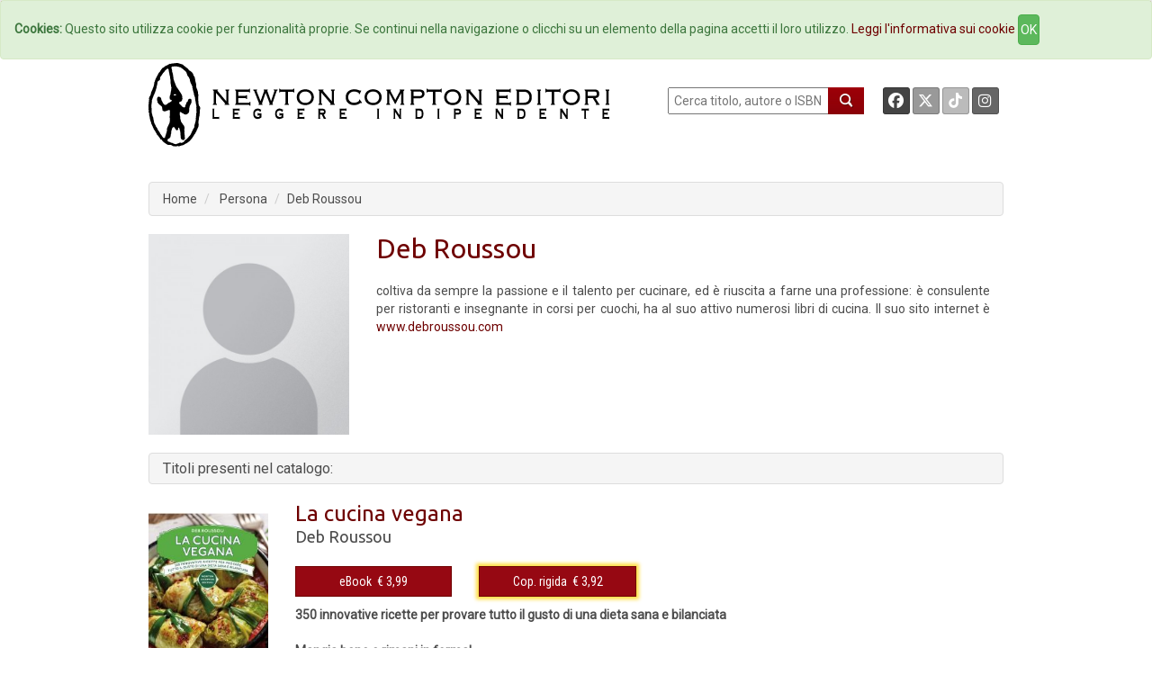

--- FILE ---
content_type: text/html; charset=UTF-8
request_url: https://www.newtoncompton.com/autore/deb-roussou
body_size: 33334
content:
<!DOCTYPE html>
<html lang="it">

<head>
<meta property="og:type"        content="books.author" />
<meta property="og:url"         content="/autore/deb-roussou" />
<meta property="og:title"       content="Deb Roussou" />
<meta property="og:image"       content="/persona/deb-roussou/foto_deb-roussou.png" />
<meta property="og:description" content="coltiva da sempre la passione e il talento per cucinare, ed &egrave; riuscita a farne una professione: &egrave; consulente per ristoranti e insegnante in corsi per cuochi, ha al suo attivo numerosi li..." />

<meta name="twitter:card" content="summary" />
<meta name="twitter:site" content="@NewtonCompton" />
<meta name="twitter:title" content="Deb Roussou" />
<meta name="twitter:description" content="coltiva da sempre la passione e il talento per cucinare, ed &egrave; riuscita a farne una professione: &egrave; consulente per ristoranti e insegnante..." />
<meta name="twitter:image" content="/persona/deb-roussou/foto_deb-roussou.png" />
<meta name="twitter:url" content="/autore/deb-roussou" />

<!-- TradeDoubler site verification 2511290 -->

<script src="//code.jquery.com/jquery-1.11.2.min.js"></script>
<script src="//code.jquery.com/jquery-migrate-1.2.1.min.js"></script>

<!-- Latest compiled and minified CSS -->
<link rel="stylesheet" href="/css/bootstrap.min.css">
<link href='https://fonts.googleapis.com/css?family=Roboto' rel='stylesheet' type='text/css'>
<link href='https://fonts.googleapis.com/css?family=Roboto+Condensed' rel='stylesheet' type='text/css'>
<link href='https://fonts.googleapis.com/css?family=Ubuntu' rel='stylesheet' type='text/css'>

<!-- Custom Fonts -->
<link href="/font-awesome/css/fontawesome.min.css" rel="stylesheet" type="text/css">
<link href="/font-awesome/css/brands.min.css" rel="stylesheet" type="text/css">
<link href="/font-awesome/css/solid.min.css" rel="stylesheet" type="text/css">


<!-- Latest compiled and minified JavaScript -->
<script src="/js/bootstrap.min.js"></script>

<link href="/css/ihover.css" rel="stylesheet">
<link href="/css/bootstrap-social.css" rel="stylesheet">

<script src="/js/jssor.slider.mini.js"></script>
<!-- script src='http://s.codepen.io/assets/libs/prefixfree.min.js'></script -->
<link media="all" type="text/css" rel="stylesheet" href="https://www.newtoncompton.com/css/newton.css">



<!-- cookie law -->
<script src="/js/bootstrap-cookie-consent.js"></script>

<!-- Lightbox -->
<link href="/css/magnific-popup.css" rel="stylesheet" media="screen">
<script src="/js/magnific-popup.min.js"></script>

<meta charset="utf-8">
<meta name="description" content="Ebook e libri by Newton Compton Editori | Catalogo online di libri e di ebook disponibili in acquisto nel nuovo Ebook Store | Booktrailer">
<meta name="keywords" content="ebook, ebook store, ebook online, ebook gratis, ebook 049, ebook classici, ebook manuali, ebook guide, ebook narrativa, ebook saggistica, libro, libri">
<meta name="author" content="Newton Compton Editori">
<meta name="robots" content="NOODP" />
<meta name="format-detection" content="telephone=no">




<title>
                Newton Compton Editori
    
    :: Deb Roussou
</title>

<link rel="apple-touch-icon" sizes="57x57" href="/apple-icon-57x57.png">
<link rel="apple-touch-icon" sizes="60x60" href="/apple-icon-60x60.png">
<link rel="apple-touch-icon" sizes="72x72" href="/apple-icon-72x72.png">
<link rel="apple-touch-icon" sizes="76x76" href="/apple-icon-76x76.png">
<link rel="apple-touch-icon" sizes="114x114" href="/apple-icon-114x114.png">
<link rel="apple-touch-icon" sizes="120x120" href="/apple-icon-120x120.png">
<link rel="apple-touch-icon" sizes="144x144" href="/apple-icon-144x144.png">
<link rel="apple-touch-icon" sizes="152x152" href="/apple-icon-152x152.png">
<link rel="apple-touch-icon" sizes="180x180" href="/apple-icon-180x180.png">
<link rel="icon" type="image/png" sizes="192x192" href="/android-icon-192x192.png">
<link rel="icon" type="image/png" sizes="32x32" href="/favicon-32x32.png">
<link rel="icon" type="image/png" sizes="96x96" href="/favicon-96x96.png">
<link rel="icon" type="image/png" sizes="16x16" href="/favicon-16x16.png">
<link rel="manifest" href="/manifest.json">
<meta name="msapplication-TileColor" content="#ffffff">
<meta name="msapplication-TileImage" content="/ms-icon-144x144.png">
<meta name="theme-color" content="#ffffff">

</head>
<body>

<!-- Inizio Codice GoogleAnalytics -->
<script>
  (function(i,s,o,g,r,a,m){i['GoogleAnalyticsObject']=r;i[r]=i[r]||function(){
  (i[r].q=i[r].q||[]).push(arguments)},i[r].l=1*new Date();a=s.createElement(o),
  m=s.getElementsByTagName(o)[0];a.async=1;a.src=g;m.parentNode.insertBefore(a,m)
  })(window,document,'script','//www.google-analytics.com/analytics.js','ga');

  ga('create', 'UA-47923858-1', 'newtoncompton.com');
  ga('send', 'pageview');

</script>
<!-- Fine Codice GoogleAnalytics -->

    <div id="fb-root"></div>

<script>(function(d, s, id) {
        var js, fjs = d.getElementsByTagName(s)[0];
        if (d.getElementById(id)) return;
        js = d.createElement(s); js.id = id;
        js.src = "//connect.facebook.net/it_IT/sdk.js#xfbml=1&version=v2.3&appId=55005186060";
        fjs.parentNode.insertBefore(js, fjs);
    }(document, 'script', 'facebook-jssdk'));</script>

<header id="header"><!--header-->

    <nav class="navbar navbar-default navbar-newton">
	<div class="container-fluid">
		<!-- Brand and toggle get grouped for better mobile display -->
		<div class="navbar-header">
			<button type="button" class="navbar-toggle collapsed" data-toggle="collapse"
					data-target="#bs-example-navbar-collapse-1">
				<span class="sr-only">Toggle navigation</span>
				<span class="icon-bar"></span>
				<span class="icon-bar"></span>
				<span class="icon-bar"></span>
			</button>
			<!--a class="navbar-brand" href="#">Brand</a-->
		</div>

		<!-- Collect the nav links, forms, and other content for toggling -->
		<div class="collapse navbar-collapse" id="bs-example-navbar-collapse-1">
			<ul class="nav navbar-nav navbar-nav">
				<li><a href="/">Home</a></li>
				<li><a href="/autori">Autori</a></li>
				<li><a href="/agenda">Eventi</a></li>
				<li><a href="#" data-toggle="modal" data-target="#elencoCollane">
						Collane <span class="caret"></span></a>
				</li>
				<li><a href="/newsletter/iscriviti">Newsletter</a></li>
                <li><a href="https://newtoncompton.cantookboutique.com/it">Ebookstore</a></li>
				<li><a href="/chi-siamo/contatti">Contatti</a></li>
			</ul>

		</div>
		<!-- /.navbar-collapse -->
	</div>
	<!-- /.container-fluid -->
</nav>
<div class="modal fade" id="elencoCollane" tabindex="-1" role="dialog" aria-labelledby="elencoCollaneLabel" aria-hidden="true">
    <div class="modal-dialog modal-lg">
        <div class="modal-content">
            
            <div class="modal-body">
                <div class="panel-body">
                                              
                    <div class="row">
                        <button type="button" class="close" data-dismiss="modal" aria-label="Close">
                            <span aria-hidden="true">&times;</span>
                        </button>
                        <h4 class="modal-title" id="elencoCollaneLabel">Collane Libri</h4>
                    </div>        
                    <div class="row">
                        <div class="col-sm-4"><br>
                            <ul class="autori" style="font-size: 14px;">
                                                            <li><a href="https://www.newtoncompton.com/collana/30" class="">3.0</a></li>
                                                            <li><a href="https://www.newtoncompton.com/collana/anagramma" class="">Anagramma</a></li>
                                                            <li><a href="https://www.newtoncompton.com/collana/biblioteca-napoletana-newton" class="">Biblioteca Napoletana Newton</a></li>
                                                            <li><a href="https://www.newtoncompton.com/collana/biblioteca-romana-newton" class="">Biblioteca Romana Newton</a></li>
                                                            <li><a href="https://www.newtoncompton.com/collana/centouno" class="">Centouno </a></li>
                                                            <li><a href="https://www.newtoncompton.com/collana/classici-newton-compton" class="">Classici Newton Compton</a></li>
                                                            <li><a href="https://www.newtoncompton.com/collana/classici-pop-newton" class="">Classici Pop Newton</a></li>
                                                            <li><a href="https://www.newtoncompton.com/collana/classici-pop-newton-11" class="">Classici Pop Newton 1+1</a></li>
                                                            <li><a href="https://www.newtoncompton.com/collana/cofanetti" class="">Cofanetti</a></li>
                                                            <li><a href="https://www.newtoncompton.com/collana/controcorrente" class="">Controcorrente</a></li>
                                                            <li><a href="https://www.newtoncompton.com/collana/cucina-di-mare-newton" class="">Cucina di Mare Newton</a></li>
                                                            <li><a href="https://www.newtoncompton.com/collana/cucina-italiana-newton" class="">Cucina Italiana Newton</a></li>
                                                            <li><a href="https://www.newtoncompton.com/collana/first" class="">First</a></li>
                                                        </ul>
                        </div>
                        <div class="col-sm-4"><br>
                            <ul class="autori" style="font-size: 14px;">
                                                            <li><a href="https://www.newtoncompton.com/collana/fuori-collana">Fuori collana</a></li>
                                                            <li><a href="https://www.newtoncompton.com/collana/gig-11">GIG 1+1</a></li>
                                                            <li><a href="https://www.newtoncompton.com/collana/gli-insuperabili">Gli Insuperabili</a></li>
                                                            <li><a href="https://www.newtoncompton.com/collana/gli-insuperabili-gold">Gli Insuperabili Gold</a></li>
                                                            <li><a href="https://www.newtoncompton.com/collana/grandi-manuali-newton">Grandi Manuali Newton</a></li>
                                                            <li><a href="https://www.newtoncompton.com/collana/guide-insolite">Guide insolite</a></li>
                                                            <li><a href="https://www.newtoncompton.com/collana/i-mammut">I Mammut</a></li>
                                                            <li><a href="https://www.newtoncompton.com/collana/i-volti-della-storia">I volti della storia</a></li>
                                                            <li><a href="https://www.newtoncompton.com/collana/king">King</a></li>
                                                            <li><a href="https://www.newtoncompton.com/collana/king-platinum">King Platinum</a></li>
                                                            <li><a href="https://www.newtoncompton.com/collana/la-compagnia-del-giallo">La compagnia del giallo</a></li>
                                                            <li><a href="https://www.newtoncompton.com/collana/la-compagnia-del-rosa">La compagnia del rosa</a></li>
                                                            <li><a href="https://www.newtoncompton.com/collana/le-storie-newton">Le Storie Newton</a></li>
                                                        </ul>
                        </div>
                        <div class="col-sm-4"><br>
                            <ul class="autori" style="font-size: 14px;">
                                                            <li><a href="https://www.newtoncompton.com/collana/mammut-vintage">Mammut Vintage</a></li>
                                                            <li><a href="https://www.newtoncompton.com/collana/manuali-economici-di-cucina">Manuali Economici di Cucina</a></li>
                                                            <li><a href="https://www.newtoncompton.com/collana/milleuno">Milleuno</a></li>
                                                            <li><a href="https://www.newtoncompton.com/collana/minimammut">MiniMammut</a></li>
                                                            <li><a href="https://www.newtoncompton.com/collana/nuova-narrativa-newton">Nuova Narrativa Newton</a></li>
                                                            <li><a href="https://www.newtoncompton.com/collana/prima-pagina">Prima Pagina</a></li>
                                                            <li><a href="https://www.newtoncompton.com/collana/print-on-demand">Print on demand</a></li>
                                                            <li><a href="https://www.newtoncompton.com/collana/promo-11">PROMO 1+1</a></li>
                                                            <li><a href="https://www.newtoncompton.com/collana/questitalia">Quest'Italia</a></li>
                                                            <li><a href="https://www.newtoncompton.com/collana/storie-insolite-newton">Storie Insolite Newton</a></li>
                                                            <li><a href="https://www.newtoncompton.com/collana/superinsuperabili">Superinsuperabili</a></li>
                                                            <li><a href="https://www.newtoncompton.com/collana/tradizioni-italiane">Tradizioni Italiane</a></li>
                                                            <li><a href="https://www.newtoncompton.com/collana/vertigo">Vertigo </a></li>
                                                            <li><a href="https://www.newtoncompton.com/collana/vintage">Vintage</a></li>
                                                        </ul>
                        </div>
                    </div>
                   
                  
                    <div class="row">
                        <br><h4 class="modal-title" id="elencoCollaneLabel">Collane eBook</h4>
                    </div>
                    <div class="row">
                        <div class="col-sm-4"><br>
                            <ul class="autori" style="font-size: 14px;">
                                                            <li><a href="https://www.newtoncompton.com/collana/classici" class="">Classici</a></li>
                                                            <li><a href="https://www.newtoncompton.com/collana/il-sapere" class="">Il sapere</a></li>
                                                            <li><a href="https://www.newtoncompton.com/collana/manuali-e-guide" class="">Manuali e guide</a></li>
                                                            <li><a href="https://www.newtoncompton.com/collana/narrativa" class="">Narrativa</a></li>
                                                        </ul>
                        </div>
                        <div class="col-sm-4"><br>
                            <ul class="autori" style="font-size: 14px;">
                                                            <li><a href="https://www.newtoncompton.com/collana/originals">Originals</a></li>
                                                            <li><a href="https://www.newtoncompton.com/collana/saggistica">Saggistica</a></li>
                                                            <li><a href="https://www.newtoncompton.com/collana/zeroquarantanove">Zeroquarantanove</a></li>
                                                            <li><a href="https://www.newtoncompton.com/collana/zeroquarantanove-classici">Zeroquarantanove classici</a></li>
                                                        </ul>
                        </div>
                        <div class="col-sm-4"><br>
                            <ul class="autori" style="font-size: 14px;">
                                                            <li><a href="https://www.newtoncompton.com/collana/zeroquarantanove-fantastico">Zeroquarantanove fantastico</a></li>
                                                            <li><a href="https://www.newtoncompton.com/collana/zeroquarantanove-gialli">Zeroquarantanove gialli</a></li>
                                                            <li><a href="https://www.newtoncompton.com/collana/zeroquarantanove-ricette">Zeroquarantanove ricette</a></li>
                                                        </ul>
                        </div>
                    </div>
                   
                    
                </div>
            </div>
            
        </div>
    </div>
</div>

<div class="header-middle"><!--header-middle-->
	<div class="container">
		<div class="row">
			<div class="col-xs-7">
				<a href="/">
					<img src="/img/logo_nce_banner_2020.png" alt="Newton Compton Editori" class="img-responsive">
				</a>
			</div>
			<div class="col-xs-5 header-right">
				<div class="text-right" style="float: left; display:block">
					<form action="https://www.newtoncompton.com/ricerca" method="POST" role="form">
						<input type="text" name="value" style="width:180px; height:30px; " placeholder=" Cerca titolo, autore o ISBN"
							   id="ricerca">
						<button class="lente" type="submit"></button>
					</form>
				</div>
				<div class="text-right" style="float: right; margin-right:0;">
					<a class="btn btn-social-icon btn-facebook btn-sm" target="_blank"
					   href="https://www.facebook.com/NewtonComptonEditori">
						<i class="fa-brands fa-facebook"></i>
					</a>
					<a class="btn btn-social-icon btn-twitter btn-sm" target="_blank"
					   href="https://twitter.com/NewtonCompton">
					   <i class="fa-brands fa-x-twitter"></i>
					</a>
					<a class="btn btn-social-icon btn-tiktok btn-sm" target="_blank"
					   href="https://www.tiktok.com/@newtoncomptoneditori">
					   <i class="fa-brands fa-tiktok"></i>
					</a>
                                        <a class="btn btn-social-icon btn-instagram btn-sm" target="_blank"
					   href="https://instagram.com/newtoncomptoneditori/">
						<i class="fa-brands fa-instagram"></i>
					</a>
				</div>
			</div>
		</div>
	</div>
</div>



	<div class="header-bottom"><!--header-bottom-->
		<div class="container">
			<div class="row ">
				<div class="col-xs-12">
					    <ol class="breadcrumb">
        <li><a href="/" class="">Home</a></li>
        <li>
                            Persona
                    </li>
        <li><a href="/autore/deb-roussou" class="active">Deb Roussou</a></li>
    </ol>
				</div>
			</div>
		</div>
	</div><!--/header-bottom-->

    
</header>


    <section>
        <div class="container">
            <div class="row">
                <div class="col-xs-12 ">
                    <div class="col-xs-3 cover">
                        <div class="">
                            <img src="https://www.newtoncompton.com/persona/deb-roussou/foto_deb-roussou_500x.png" class="img-responsive">
                        </div>
                    </div>
                    <div class="col-xs-9">
                    
                        <h2>Deb Roussou</h2>
                        <br>
                        
                        <p class="autore">
                            <p>coltiva da sempre la passione e il talento per cucinare, ed &egrave; riuscita a farne una professione: &egrave; consulente per ristoranti e insegnante in corsi per cuochi, ha al suo attivo numerosi libri di cucina. Il suo sito internet &egrave; <a href="http://www.debroussou.com" target="_blank">www.debroussou.com</a></p>
                        </p>
                    </div>
                    
                    
                </div>
            </div>
        </div>
    </section>
    <section>
        <div class="container">
          <div class="row">
              <div class="col-xs-12 ">
              <div class="breadcrumb">
                            <h4 class="panel-title">Titoli presenti nel catalogo:</h4>
              </div>
              </div>

          </div>
        <div class="row">
    <div class="col-xs-12">

                    <div class="row lista">
                <div class="col-xs-2 ">
                                            <a href='https://www.newtoncompton.com/libro/la-cucina-vegana'>
                            <img src="https://www.newtoncompton.com/files/cache/bookimages/6598/la-cucina-vegana-.jpg" class="img-responsive">
                        </a>
                                    </div>
                <div class="col-xs-10">
                    <div>
                        <h3>
                                                            <a href="https://www.newtoncompton.com/libro/la-cucina-vegana">La cucina vegana</a>
                                                    </h3>
                    </div>
                    <div class="autore"><p><a href="https://www.newtoncompton.com/autore/deb-roussou">Deb Roussou</a></p>
                        <p>
                            <small><b>
		                                                                                                </b></small>
                        </p>
                    </div>
                                                                                    <div class="row">
                                                                                                                        <div class="col-xs-3 ">
                                                                                    <button type="button" id="6598-switch"
                                                    class="btn btn-default formato popover-switch ">
                                                eBook&nbsp;
                                                &euro; 3,99
                                            <!--i class="fa fa-tablet"></i-->
                                            </button>
                                            <div class="hide popover" id="6598-switch-content">
    <table class="popover-table">
        <tr>
            <td rowspan="4">
                <a href='https://www.newtoncompton.com/libro/la-cucina-vegana/edizione/ebook/9788854179066'>
                  <img src="https://www.newtoncompton.com/files/cache/bookimages/6598/la-cucina-vegana-90x140.jpg" class="popover-cover">
                </a>
            </td>
            <th><a href="https://www.newtoncompton.com/libro/la-cucina-vegana/edizione/ebook/9788854179066">La cucina vegana</a></th>
        </tr>
        <tr>
            <td><a href="https://newtoncompton.westeurope.cloudapp.azure.com/autore/deb-roussou">Deb Roussou</a></td>
        </tr>
        <tr>
            <td>
                                                            9788854179066
                                                </td>
        </tr>
        <tr>
            <td class="no-line">
                                                                                        <a href='https://newtoncompton.cantookboutique.com/en/products/9788854179066'
                              target="_blank">
                                <img src="https://www.newtoncompton.com/resizer/68x25/storelogo/newtoncompton.png" class="img-responsive tastino-store">
                            </a>
                                                                                                        <form action=https://www.newtoncompton.com/libro/store_link class="store-form" method="post" id="link_6598" target="_blank">
                            <input type="hidden" value="978-88-541-7906-6" id="linkFor_6598" name="bookIsbn">
                            <input type="image" id="imageFor_6598" class="img-responsive tastino-store" src="https://www.newtoncompton.com/resizer/68x25/storelogo/amazon.png" alt="AmazonStore" style=""/>
                        </form>
                                                                                                            <a href='https://www.awin1.com/cread.php?awinmid=9647&awinaffid=2578581&ued=https://www.lafeltrinelli.it/product/external/9788854179066'
                              target="_blank">
                                <img src="https://www.newtoncompton.com/resizer/68x25/storelogo/feltrinelli.png" class="img-responsive tastino-store">
                            </a>
                                                                                                                                    <a href='https://play.google.com/store/search?q=9788854179066&c=books&hl=it'
                              target="_blank">
                                <img src="https://www.newtoncompton.com/resizer/68x25/storelogo/google-play.png" class="img-responsive tastino-store">
                            </a>
                                                                                                                                    <a href='http://www.ibs.it/ebook/ser/serdsp.asp?shop=3562&p=1&e=9788854179066'
                              target="_blank">
                                <img src="https://www.newtoncompton.com/resizer/68x25/storelogo/ibs-ebook.png" class="img-responsive tastino-store">
                            </a>
                                                                                                                                    <a href='http://itunes.apple.com/it/book/isbn9788854179066'
                              target="_blank">
                                <img src="https://www.newtoncompton.com/resizer/68x25/storelogo/itunes.png" class="img-responsive tastino-store">
                            </a>
                                                                                                                                    <a href='https://www.kobo.com/it/it/search?query=9788854179066'
                              target="_blank">
                                <img src="https://www.newtoncompton.com/resizer/68x25/storelogo/kobo.png" class="img-responsive tastino-store">
                            </a>
                                                                        </td>
        </tr>

    </table>

</div>
<script>
    $(function () {
        $("#6598-switch").popover({
            html: true,
            content: function () {
                return $("#6598-switch-content").html();
            },
            trigger: "click",
            placement: "bottom"
        });

    });
</script>                                                                            </div>
                                                                                                                                <div class="col-xs-3 ">
                                                                                    <button type="button" id="4313-switch"
                                                    class="btn btn-default formato popover-switch formato-promo">
                                                Cop. rigida&nbsp;
                                                &euro; 3,92
                                            <!--i class="fa fa-book"></i-->
                                            </button>
                                            <div class="hide popover" id="4313-switch-content">
    <table class="popover-table">
        <tr>
            <td rowspan="4">
                <a href='https://www.newtoncompton.com/libro/la-cucina-vegana/edizione/copertina-rigida/9788854178052'>
                  <img src="https://www.newtoncompton.com/files/cache/bookimages/4313/la-cucina-vegana-90x140.jpg" class="popover-cover">
                </a>
            </td>
            <th><a href="https://www.newtoncompton.com/libro/la-cucina-vegana/edizione/copertina-rigida/9788854178052">La cucina vegana</a></th>
        </tr>
        <tr>
            <td><a href="https://newtoncompton.westeurope.cloudapp.azure.com/autore/deb-roussou">Deb Roussou</a></td>
        </tr>
        <tr>
            <td>
                                                            9788854178052
                                                </td>
        </tr>
        <tr>
            <td class="no-line">
                                                            <form action=https://www.newtoncompton.com/libro/store_link class="store-form" method="post" id="link_4313" target="_blank">
                            <input type="hidden" value="978-88-541-7805-2" id="linkFor_4313" name="bookIsbn">
                            <input type="image" id="imageFor_4313" class="img-responsive tastino-store" src="https://www.newtoncompton.com/resizer/68x25/storelogo/amazon.png" alt="AmazonStore" style=""/>
                        </form>
                                                                                                            <a href='https://www.awin1.com/cread.php?awinmid=9647&awinaffid=2578581&ued=https://www.lafeltrinelli.it/product/external/9788854178052'
                              target="_blank">
                                <img src="https://www.newtoncompton.com/resizer/68x25/storelogo/feltrinelli.png" class="img-responsive tastino-store">
                            </a>
                                                                                                                                    <a href='https://www.awin1.com/cread.php?awinmid=9777&awinaffid=2578581&ued=https://www.ibs.it/product/external/9788854178052'
                              target="_blank">
                                <img src="https://www.newtoncompton.com/resizer/68x25/storelogo/ibs.png" class="img-responsive tastino-store">
                            </a>
                                                                        </td>
        </tr>

    </table>

</div>
<script>
    $(function () {
        $("#4313-switch").popover({
            html: true,
            content: function () {
                return $("#4313-switch-content").html();
            },
            trigger: "click",
            placement: "bottom"
        });

    });
</script>                                                                            </div>
                                                                                                                                </div>
                                            <div><p><strong>350 innovative ricette per provare tutto il gusto di una dieta sana e bilanciata<br />
<br />
Mangia bene e rimani in forma!</strong><br />
<br />
Chi l&rsquo;ha detto che la dieta vegana &egrave; triste e insapore? Il buon cibo &egrave; anche cibo che non fa male a nessuno, che non sfrutta altri esseri viventi, e questo libro ne &egrave; la celebrazione. Queste ricette prive di ingredienti di origine animale, vi guideranno nella preparazione di piatti ricchi e gustosi, per ogni occasione. Piatti prelibati, semplici e sani, da servire anche nei giorni di festa, e che faranno la gioia di amici e parenti, anche di quelli che non abbiano ancora sposato la causa vegana. E soprattutto sar&agrave; facile rimanere in forma e combattere la pressione alta e il colesterolo! Una sconfinata variet&agrave; di...</p></div>
                                    </div>
            </div>
        
    </div>
</div>
        </div>
    </section>



<div style="height: 110px; background: white"></div>

  <footer>
  <div class="container">
    <ul>
        <li><a href="/chi-siamo/storia">Storia</a>
        <!-- <li><a href="/foreignrights">Foreign Rights</a> -->
                <li><a href="/privacy">Privacy</a>
                <li><a href="/tdmpolicy">TDM Policy</a>
        <!-- <li><a href="/download/catalog/catalog_nce.pdf" target="_blank">Catalogo</a> -->
    </ul>
    <p>Newton Compton Editori s.r.l. © Copyright 2015 | P.IVA 08769631006 </p>
  </div>  
</footer>

  

<script>
    $(function () {
        $('body').on('click', function (e) {
            $('.popover-switch').each(function () {
                //the 'is' for buttons that trigger popups
                //the 'has' for icons within a button that triggers a popup
                if (!$(this).is(e.target) && $(this).has(e.target).length === 0 && $('.popover').has(e.target).length === 0) {
                    $(this).popover('hide');
                }
            });
        });
    });
</script>

<!-- script src='http://codepen.io/assets/editor/live/css_live_reload_init.js'></script -->
</body>
</html>